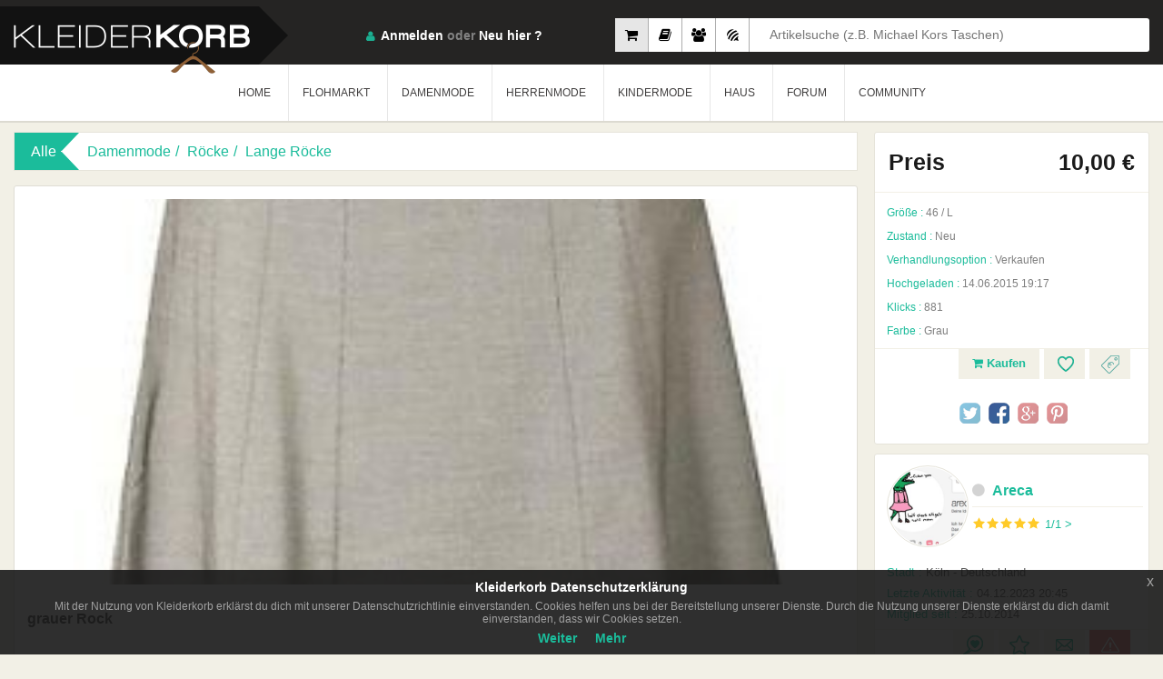

--- FILE ---
content_type: text/html; charset=UTF-8
request_url: https://www.kleiderkorb.de/kleidung/damenmode/rocke/lange-rocke/877447/grauer-rock.html
body_size: 11225
content:
    <!--
														Powered By			  
			##  ##  ####  ## ## ######  ########  ######   #######
            ## ##	## ## ## ## ##      ##    ##  ##   ##  ##
            ####	##  #### ## ##	    ##    ##  ##   ##  #######
            ## ##	##   ### ## ##	    ##	  ##  ##   ##  ##
            ##  ##	##    ## ## ######  ########  ######   #######
            Technology of the Future ©
-->
<!DOCTYPE html>
	<head>
    	<base href="https://www.kleiderkorb.de/" />
   <!-- <meta name="viewport" content="width=device-width, initial-scale=1.0"> -->
   		<meta name="viewport" content="width=device-width, maximum-scale=1.0, initial-scale=1.0">
        <head prefix="og: http://ogp.me/ns# fb: http://ogp.me/ns/fb# website: http://ogp.me/ns/website#">
		<meta http-equiv="Content-Type" content="text/html; charset=utf-8" />
		<meta http-equiv="content-language" content="de-de" />
    	<meta name="author" content="Kleiderkorb GmbH | info@kleiderkorb.de" />
    	<meta name="creator" content="Knicode Software Ltd. Co. | info@knicode.com" />
    	<meta name="apple-itunes-app" content="app-id=965585283">
    	<meta property="og:site_name" content="Kleiderkorb.de" />
    	<meta property="fb:app_id" content="158394437906332" /> 
    	<meta property="og:type" content="website"/>
        <meta name="msvalidate.01" content="DE468472ADF27BCCFF408342474C95C7" />
        <!--<meta name="google-site-verification" content="azzKc5ynvBGTth1CI-_B4kZucSkGznbfFWuI0F0j8ck" />
        <meta name="google-site-verification" content="pLD6xByx-_KZaA3yK-0yE0ivZn9ESq0k2fsNqNSXe6g" />
        <meta name="google-site-verification" content="KfVBXAr2VCLkdeqESKuHd7QKXu0UjaX345CDbfCioVY" />-->
        <meta name="google-signin-client_id" content="481273780886-h0dsk3vjscmmdmkkqa29521b1ou82fjs.apps.googleusercontent.com">
        <meta name="yandex-verification" content="657d1cec65144619" />
        <meta name="appleid-signin-client-id" content="de.kleiderkorb.signin">
        <meta name="appleid-signin-scope" content="name email">
        <meta name="appleid-signin-redirect-uri" content="https://www.kleiderkorb.de/apple-signin">
        <meta name="appleid-signin-state" content="kleiderkorb-apple-signin">
        <meta name="appstore:developer_url" content="https://www.kleiderkorb.de" />
        <meta name="appstore:bundle_id" content="de.kleiderkorb.Kleider-Korb" />
        <meta name="appstore:store_id" content="965585283" />
        <meta name="facebook-domain-verification" content="7m7vh7eh0ukscv5h4bdj6w6ouvhyrg" />
        <meta name="csrf_token" content="8cdb86946a0b7c0775fac6d46fdf7f1931c759191886f4d6d4d0a6c665e33e8f">
        <link href="assets/scss/packed_v91.css" rel="stylesheet" type="text/css"/>
        <link href="assets/scss/cookiev14.css" rel="stylesheet" type="text/css"/>
        <script src="https://kit.fontawesome.com/aecba41fe3.js" crossorigin="anonymous"></script>
        <link href="assets/scss/emojione.sprites.min.css" rel="stylesheet" type="text/css"/>
        <link href="assets/scss/itemcardv39.css" rel="stylesheet" type="text/css"/>
        		        <link rel="shortcut icon" href="assets/img/fav_icon.ico" type="type=image/x-icon" />
        <!--[if lt IE 9]>
            <script src="assets/js/respond.min.js" type="text/javascript"></script>
        <![endif]-->
       <meta property="og:title" content=" - grauer Rock" />
       <meta property="og:description" content="Neu und ungetragen: wadenlanger Rock, der unten leicht glockig ausläuft. Selbst ersteigert, aber leider zu klein.
Die Größe ist mit 48 angegeben, aber da er sehr klein ausfällt, habe ich ihn bei 46 eingstellt. Ich kann die genauen Maße bei Bedarf gern ermitteln." />
       <meta property="og:image" content="http://www.kleiderkorb.de/product_images/thumb/82727ca02804c40e6f0babf62fa06735.jpg"/>
	   <meta property="og:image:secure_url" content="https://www.kleiderkorb.de/product_images/thumb/82727ca02804c40e6f0babf62fa06735.jpg" />
       <meta property="og:image:width" content="220" /> 
	   <meta property="og:image:height" content="293" />
	   <meta property="og:url" content="https://www.kleiderkorb.de/kleidung/damenmode/rocke/lange-rocke/877447/grauer-rock.html"/>
       <meta name="Description" content=" - Neu und ungetragen: wadenlanger Rock, der unten leicht glockig ausläuft. Selbst ersteigert, aber leider zu klein.
Die Größe ist mit 48 angegeben, aber da er sehr klein ausfällt, habe ich ihn bei 46 eingstellt. Ich kann die genauen Maße bei Bedarf gern ermitteln." />
	   <meta name="Keywords" content="kleidung verkaufen, gebrauchte kleidung, , grauer Rock" />
       <meta name="title" content=" - grauer Rock :: Kleiderkorb.de" />
       <title> - grauer Rock :: Kleiderkorb.de</title>
   	   <link rel="image_src" type="image/jpeg" href="https://www.kleiderkorb.de/product_images/thumb/82727ca02804c40e6f0babf62fa06735.jpg" />
       <meta name="image" content="https://www.kleiderkorb.de/product_images/thumb/82727ca02804c40e6f0babf62fa06735.jpg" />
	   <meta name="googlebot" content="all" />
	   <meta name="revisit-after" content="1 Days"/>
	   <meta name="robots" content="index, follow"/>
  <!-- <meta http-equiv="X-UA-Compatible" content="IE=100" />	-->
       <meta http-equiv="X-UA-Compatible" content="IE=edge,chrome=1" />
	   <meta name="audience" content="All" />
       <meta name="google-adsense-account" content="ca-pub-5873459628466454">
              <link rel="alternate" href="https://www.kleiderkorb.de/kleidung/damenmode/rocke/lange-rocke/877447/grauer-rock.html" hreflang="x-default" />
	   <link rel="alternate" href="https://www.kleiderkorb.de/kleidung/damenmode/rocke/lange-rocke/877447/grauer-rock.html" hreflang="de" />
	   <link rel="alternate" href="https://www.kleiderkorb.de/kleidung/damenmode/rocke/lange-rocke/877447/grauer-rock.html" hreflang="de-de" />
                                   <script async src="https://www.googletagmanager.com/gtag/js?id=UA-33077925-1"></script>
       <script>
           window.dataLayer = window.dataLayer || [];
           function gtag(){dataLayer.push(arguments);}
           gtag('js', new Date());gtag('config', 'UA-33077925-1');
       </script>
              <script data-ad-client="ca-pub-5873459628466454" async src="https://pagead2.googlesyndication.com/pagead/js/adsbygoogle.js"></script>
              <script type="application/ld+json">
			{
			  "@context": "http://schema.org",
			  "@type": "Organization",
			  "url": "https://www.kleiderkorb.de",
			  "logo": "https://www.kleiderkorb.de/siteMap/corpLogoKKorb.png"
			}
	   </script>
       <script type="application/ld+json">
			{
				"@context":"https://schema.org",
				"@type":"WebSite",
				"url":"https://www.kleiderkorb.de/",
				"name":"Kleiderkorb",
				"description":"Auf Kleiderkorb einfach und kostenlos Klamotten verkaufen und Kleidung verkaufen, im Online Second Hand Shop wie im lokalen Geschäft, Kleidung  und Klamotten verkaufen! Kleidung online shop.",
				"inLanguage":"de-DE",
				"sameAs":
				[
					"https://www.facebook.com/kleiderkorb",
					"https://twitter.com/Kleiderkorb",
					"https://www.instagram.com/kleiderkorb_de/",
					"https://www.youtube.com/channel/UCUXioRxvSGlCwFIoaXbW-Iw",
					"https://plus.google.com/107683562552633221092"
				],
				"potentialAction": [
					{
						"@type":"SearchAction",
						"target": "https://www.kleiderkorb.de/kleidung?gs={search_term_string}",
						"query-input": "required name=search_term_string"
					}
				]
			}
		</script>
    </head>
	<html lang="de-de">
	<body data-isbot="1"  data-mobile="0" class="eupopup eupopup-bottom">		<script type="application/ld+json">{"@context": "http://schema.org/","@type": "Product","name": "grauer Rock","image": ["https://www.kleiderkorb.de/product_images/pictures/82727ca02804c40e6f0babf62fa06735.jpg"],"description": "Neu und ungetragen: wadenlanger Rock, der unten leicht glockig ausläuft. Selbst ersteigert, aber leider zu klein. Die Größe ist mit 48 angegeben, aber da er sehr klein ausfällt, habe ich ihn bei 46 eingstellt. Ich kann die genauen Maße bei Bedarf gern ermitteln.","color": "Grau","productID": "877447","aggregateRating": {"@type": "AggregateRating","ratingValue": "5","reviewCount": "1"},"offers": {"@type": "Offer","priceCurrency": "EUR","price": "10.00","itemCondition": "Neu",			"seller": {"@type": "Organization","name": "Areca"}}}</script>
        <script type="application/ld+json">{"@context": "http://schema.org","@type": "BreadcrumbList","itemListElement": [{"@type": "ListItem","position": 1,"item": {"@id": "https://www.kleiderkorb.de/","name": "Home"}},{"@type": "ListItem","position": 2,"item": {"@id": "https://www.kleiderkorb.de/kleidung","name": "Alle Kleidung"}},{"@type": "ListItem","position": 3,"item": {"@id": "https://www.kleiderkorb.de/kleidung/Damenmode","name": "Damenmode"}},{"@type": "ListItem","position": 4,"item": {"@id": "https://www.kleiderkorb.de/kleidung/Damenmode/Röcke","name": "Röcke"}},{"@type": "ListItem","position": 5,"item": {"@id": "https://www.kleiderkorb.de/kleidung/Damenmode/Röcke/Lange Röcke","name": "Lange Röcke"}}]}</script>
        <div class="verpackung">
            			<header>
                <div class="container">
                    <a class="logo" href="home"><h1>KleiderKorb</h1></a>
                                        <div data-type="1" class="sucheWrap">
                        <label class="sucheBtn1 aktiv" data-placeholder="Artikelsuche (z.B. Michael Kors Taschen)"><input type="radio" name="searchtype" id="searchtype1" checked/><i class="fa fa-shopping-cart"></i></label>
                        <label class="sucheBtn2" data-placeholder="Flohmarktsuche (z.B. 2012 Filme)"><input type="radio" name="searchtype" id="searchtype4"/><i class="fa fa-book"></i></label>
                        <label class="sucheBtn3" data-placeholder="Mitgliedersuche (z.B. Benutzername Schweiz)"><input type="radio" name="searchtype" id="searchtype2" /><i class="fa fa-users"></i></label>
                        <label class="sucheBtn4" data-placeholder="Forumsuche (drücken Sie Enter)"><input type="radio" name="searchtype" id="searchtype3" /><i class="fa fa-forumbee"></i></label>
                        <div class="suche">
                            <input type="text" id="gdata" name="gdata" placeholder="Artikelsuche (z.B. Michael Kors Taschen)" />
                        </div><!-- /.suche -->
                    </div><!-- /.sucheWrap -->
                                        <div class="headerRecht">
                        <div class="profil">
                            <div class="loginVerpackung">
                                <span class="login"><i class="sprite"></i><a class="loginDropdownSchaltflache" href="javascript:void(0)">Anmelden</a> oder <a href="Neu-anmelden">Neu hier ?</a></span>
                                <div class="loginDropdown">
                                	<form class="menuloginform" action="" method="POST" name="loginUser" id="loginUser" novalidate>
                                    <a id="facebookLogin" class="facebookLogin" href="javascript:void(0);">Anmelden über Facebook</a>
                                                                            <div id="appleid-signin" class="signin-button" data-color="black" data-border="true" data-type="sign-in"></div>
                                                                        <input type="email" name="email" placeholder="e-mail" autocomplete="false" required/>
                                    <input type="password" name="pass" placeholder="passwort" required/>
                                    <label><input class="abCheckbox" type="checkbox" name="remember" checked/>Angemeldet bleiben</label>
                                    <button id="loginSchaltflache" class="loginSchaltflache" type="submit">Anmelden</button>
                                    <span>Passwort <a href="/vergessen">vergessen?</a></span>
                                    </form>
                                </div><!-- /.loginDropdown -->
                            </div><!-- /.loginVerpackung -->
                        </div><!-- /.profil -->
                        <div class="dropdownSchaltflache">
                            <a href="#">
                                <span class="linie1"></span>
                                <span class="linie2"></span>
                                <span class="linie3"></span>
                                <span class="linie4"></span>
                            </a>
                        </div>
                    </div>
					                </div><!-- /.container -->
                <nav class="menu">
                    <div class="container">
                        <ul>
                            <li><a href="home">HOME</a></li>
                                                        <li class="dropdownMenu"><a href="javascript:void(0);">FLOHMARKT</a>
                            	<div class="dropdown">
                                    <div class="hintergrund">
                                        <img src="assets/img/menu5.png" >
                                    </div><!-- /.hintergrund -->
                                                                        <ul>
                                    	                                    	<li><a class="noticon" href="/flohmarkt/">Alle anzeigen</a></li>
                                                                            	                                        <li><a class="caticonf1" href="/flohmarkt/Bücher & Hörbücher/">Bücher & Hörbücher</a></li>
                                                                                <li><a class="caticonf2" href="/flohmarkt/Filme & Serien/">Filme & Serien</a></li>
                                                                                <li><a class="caticonf3" href="/flohmarkt/Musik & Soundtracks/">Musik & Soundtracks</a></li>
                                                                                <li><a class="caticonf4" href="/flohmarkt/PC - & Videospiele/">PC - & Videospiele</a></li>
                                                                            </ul>
                                                                    </div>
                            </li>
                                                        <li class="dropdownMenu"><a href="javascript:void(0);">DAMENMODE</a>
                                <div class="dropdown">
                                    <div class="hintergrund">
                                        <img src="assets/img/menu.jpg" >
                                    </div><!-- /.hintergrund -->
                                                                        <ul>
                                    	                                        <li><a class="noticon" href="/kleidung/Damenmode/">Alle anzeigen</a></li>
                                                                                                                        <li><a class="caticon53" href="/kleidung/Damenmode/Accessoires/">Accessoires</a></li>
                                                                                <li><a class="caticon36" href="/kleidung/Damenmode/Bademode/">Bademode</a></li>
                                                                                <li><a class="caticon112" href="/kleidung/Damenmode/Besondere Kleidung/">Besondere Kleidung</a></li>
                                                                                <li><a class="caticon10" href="/kleidung/Damenmode/Blazer/">Blazer</a></li>
                                                                                <li><a class="caticon52" href="/kleidung/Damenmode/Festliche Kleidung/">Festliche Kleidung</a></li>
                                                                                <li><a class="caticon113" href="/kleidung/Damenmode/Hochzeitskleider/">Hochzeitskleider</a></li>
                                                                                <li><a class="caticon66" href="/kleidung/Damenmode/Hosen/">Hosen</a></li>
                                                                            </ul>
                                                                        <ul>
                                    	                                                                                <li><a class="caticon15" href="/kleidung/Damenmode/Kleider/">Kleider</a></li>
                                                                                <li><a class="caticon35" href="/kleidung/Damenmode/Korsetts/">Korsetts</a></li>
                                                                                <li><a class="caticon132" href="/kleidung/Damenmode/Kosmetik/">Kosmetik</a></li>
                                                                                <li><a class="caticon65" href="/kleidung/Damenmode/Kostüme/">Kostüme</a></li>
                                                                                <li><a class="caticon99" href="/kleidung/Damenmode/Kurze Hosen/">Kurze Hosen</a></li>
                                                                                <li><a class="caticon2" href="/kleidung/Damenmode/Mäntel & Jacken/">Mäntel & Jacken</a></li>
                                                                                <li><a class="caticon23" href="/kleidung/Damenmode/Oberteile und T-Shirts/">Oberteile und T-Shirts</a></li>
                                                                            </ul>
                                                                        <ul>
                                    	                                                                                <li><a class="caticon88" href="/kleidung/Damenmode/Pullis & Sweatshirts/">Pullis & Sweatshirts</a></li>
                                                                                <li><a class="caticon79" href="/kleidung/Damenmode/Röcke/">Röcke</a></li>
                                                                                <li><a class="caticon114" href="/kleidung/Damenmode/Schuhe/">Schuhe</a></li>
                                                                                <li><a class="caticon64" href="/kleidung/Damenmode/Sonstiges/">Sonstiges</a></li>
                                                                                <li><a class="caticon40" href="/kleidung/Damenmode/Sportkleidung/">Sportkleidung</a></li>
                                                                                <li><a class="caticon51" href="/kleidung/Damenmode/Umstandsmode/">Umstandsmode</a></li>
                                                                                <li><a class="caticon105" href="/kleidung/Damenmode/Unterwäsche/">Unterwäsche</a></li>
                                                                            </ul>
                                                                    </div>
                            </li>
                                                        <li class="dropdownMenu"><a href="javascript:void(0);">HERRENMODE</a>
                                <div class="dropdown">
                                    <div class="hintergrund">
                                        <img src="assets/img/menu2.jpg" >
                                    </div><!-- /.hintergrund -->
                                                                        <ul>
                                                                                <li><a class="noticon" href="/kleidung/Herrenmode/">Alle anzeigen</a></li>
                                                                                                                        <li><a class="caticon182" href="/kleidung/Herrenmode/Accessoires/">Accessoires</a></li>
                                                                                <li><a class="caticon194" href="/kleidung/Herrenmode/Anzüge/">Anzüge</a></li>
                                                                                <li><a class="caticon201" href="/kleidung/Herrenmode/Badehosen/">Badehosen</a></li>
                                                                                <li><a class="caticon150" href="/kleidung/Herrenmode/Hosen/">Hosen</a></li>
                                                                                <li><a class="caticon212" href="/kleidung/Herrenmode/Kosmetik/">Kosmetik</a></li>
                                                                                <li><a class="caticon165" href="/kleidung/Herrenmode/Kurze Hosen/">Kurze Hosen</a></li>
                                                                                <li><a class="caticon141" href="/kleidung/Herrenmode/Mäntel & Jacken/">Mäntel & Jacken</a></li>
                                                                            </ul>
                                                                        <ul>
                                                                                                                        <li><a class="caticon195" href="/kleidung/Herrenmode/Oberteile/">Oberteile</a></li>
                                                                                <li><a class="caticon158" href="/kleidung/Herrenmode/Pullis & Sweatshirts/">Pullis & Sweatshirts</a></li>
                                                                                <li><a class="caticon171" href="/kleidung/Herrenmode/Schuhe/">Schuhe</a></li>
                                                                                <li><a class="caticon193" href="/kleidung/Herrenmode/Sonstiges/">Sonstiges</a></li>
                                                                                <li><a class="caticon211" href="/kleidung/Herrenmode/Spezielle Kleidung/">Spezielle Kleidung</a></li>
                                                                                <li><a class="caticon202" href="/kleidung/Herrenmode/Sportkleidung/">Sportkleidung</a></li>
                                                                                <li><a class="caticon170" href="/kleidung/Herrenmode/Unterwäsche/">Unterwäsche</a></li>
                                                                            </ul>
                                                                        <ul>
                                                                                                                        <li><a class="caticon200" href="/kleidung/Herrenmode/Westen/">Westen</a></li>
                                                                            </ul>
                                                                    </div>
                            </li>
                                                        <li class="dropdownMenu"><a href="javascript:void(0);">KINDERMODE</a>
                                <div class="dropdown">
                                    <div class="hintergrund">
                                        <img src="assets/img/menu3.jpg" >
                                    </div><!-- /.hintergrund -->
                                                                        <ul>
                                                                                <li><a class="noticon" href="/kleidung/Kindermode/">Alle anzeigen</a></li>
                                                                                                                        <li><a class="caticon221" href="/kleidung/Kindermode/Babykleidung/">Babykleidung</a></li>
                                                                                <li><a class="caticon255" href="/kleidung/Kindermode/Jungenkleidung/">Jungenkleidung</a></li>
                                                                                <li><a class="caticon240" href="/kleidung/Kindermode/Mädchenkleidung/">Mädchenkleidung</a></li>
                                                                            </ul>
                                                                    </div>
                            </li>
                                                        <li class="dropdownMenu"><a href="javascript:void(0);">HAUS</a>
                                <div class="dropdown">
                                    <div class="hintergrund">
                                        <img height="274" src="assets/img/house.png" >
                                    </div><!-- /.hintergrund -->
                                                                            <ul>
                                                                                            <li><a class="noticon" href="/kleidung/Haus/">Alle anzeigen</a></li>
                                                                                                                                        <li><a class="caticon451" href="/kleidung/Haus/Haushaltswaren/">Haushaltswaren</a></li>
                                                                                            <li><a class="caticon449" href="/kleidung/Haus/Heimtextilien/">Heimtextilien</a></li>
                                                                                            <li><a class="caticon450" href="/kleidung/Haus/Wohnaccessoires/">Wohnaccessoires</a></li>
                                                                                    </ul>
                                                                    </div>
                            </li>
                                                        <li class="dropdownMenu"><a id="communityTriggerTarget" href="javascript:void(0);">FORUM</a>
                                <div class="dropdown">
                                    <div class="hintergrund">
                                        <img src="assets/img/forum.jpg" >
                                    </div><!-- /.hintergrund -->
                                    <ul class="forumheadermainwidget">
                                        <li class="green">
                                            <a href="forum">Forum</a>
                                        </li>
                                    </ul>
                                    <ul class="forumheaderwidget">
                                        <li class="green"><a href="forum/neueste">Neues im Forum</a></li>
                                                                                    <li><a title="Spiel: Mädchen Vornamen ABC- Fortsetzung von MW" href="forum/topic/16683/spiel-mdchen-vornamen-abc-fortsetzung-von-mw.html"><span>Spiel: Mädchen Vornamen ABC- Fortsetzung von MW</span><strong>411</strong></a></li>
                                                                                    <li><a title="Ich schenke dir ein Buch - REGELN lesen!" href="forum/topic/3538/ich-schenke-dir-ein-buch-regeln-lesen.html"><span>Ich schenke dir ein Buch - REGELN lesen!</span><strong>2822</strong></a></li>
                                                                                    <li><a title="SUB-Abbau-Challenge 2026" href="forum/topic/18334/sub-abbau-challenge-2026.html"><span>SUB-Abbau-Challenge 2026</span><strong>58</strong></a></li>
                                                                                    <li><a title="DIY UND SELBSTGEMACHTES WANDERPAKET II" href="forum/topic/18178/diy-und-selbstgemachtes-wanderpaket-ii.html"><span>DIY UND SELBSTGEMACHTES WANDERPAKET II</span><strong>1271</strong></a></li>
                                                                                    <li><a title="Suche Wichtelkette " href="forum/topic/18325/suche-wichtelkette.html"><span>Suche Wichtelkette </span><strong>499</strong></a></li>
                                                                                    <li><a title="Lass dich überraschen! Bücherwünsche" href="forum/topic/14418/lass-dich-berraschen-bcherwnsche.html"><span>Lass dich überraschen! Bücherwünsche</span><strong>1290</strong></a></li>
                                                                                    <li><a title="Spiel: Jungs Vornamen ABC- Fortsetzung von  von MW" href="forum/topic/16684/spiel-jungs-vornamen-abc-fortsetzung-von-von-mw.html"><span>Spiel: Jungs Vornamen ABC- Fortsetzung von  von MW</span><strong>392</strong></a></li>
                                                                                    <li><a title="Wichtelkette ohne Geld " href="forum/topic/11690/wichtelkette-ohne-geld.html"><span>Wichtelkette ohne Geld </span><strong>1552</strong></a></li>
                                                                                    <li><a title="Spiel: 5 Buchstaben - 1 Satz" href="forum/topic/16581/spiel-5-buchstaben-1-satz.html"><span>Spiel: 5 Buchstaben - 1 Satz</span><strong>2371</strong></a></li>
                                                                                    <li><a title="Ich wünsche mir ein Buch" href="forum/topic/3537/ich-wnsche-mir-ein-buch.html"><span>Ich wünsche mir ein Buch</span><strong>2732</strong></a></li>
                                                                                    <li><a title="Wichteln,wir machen uns eine Freude-Fortsetzung" href="forum/topic/8626/wichtelnwir-machen-uns-eine-freude-fortsetzung.html"><span>Wichteln,wir machen uns eine Freude-Fortsetzung</span><strong>901</strong></a></li>
                                                                                    <li><a title="Wichtelkette AUCH für Neuzugänge " href="forum/topic/9376/wichtelkette-auch-fur-neuzugange.html"><span>Wichtelkette AUCH für Neuzugänge </span><strong>1618</strong></a></li>
                                                                                                                    </ul>
                                                                        <ul class="forumheaderwidget">
                                        <li class="green"><a href="javascript:void(0)"><span>Tauschen, verkaufen oder verschenken ?</span></a></li>
                                                                                    <li><a title="Wer verschenkt noch gut erhaltene Kinderwinterjacken?" href="forum/topic/18667/wer-verschenkt-noch-gut-erhaltene-kinderwinterjacken.html"><span>Wer verschenkt noch gut erhaltene Kinderwinterjacken?</span><strong>5</strong></a></li>
                                                                                    <li><a title="was ich nicht brauch' das schenk' ich auch:) REGELN LESEN!" href="forum/topic/4932/was-ich-nicht-brauch-das-schenk-ich-auch-regeln-lesen.html"><span>was ich nicht brauch' das schenk' ich auch:) REGELN LESEN!</span><strong>5625</strong></a></li>
                                                                                    <li><a title="🌼 topolino - Knöpfe, NEU, diverse Farben und Größen" href="forum/topic/17669/topolino-knpfe-neu-diverse-farben-und-gren.html"><span>🌼 topolino - Knöpfe, NEU, diverse Farben und Größen</span><strong>4</strong></a></li>
                                                                                    <li><a title="Schöner Schmuck zu Minipreisen" href="forum/topic/16622/schner-schmuck-zu-minipreisen.html"><span>Schöner Schmuck zu Minipreisen</span><strong>46</strong></a></li>
                                                                                    <li><a title="Kleider Pakete zu Schnäppchenpreisen / Markenmode " href="forum/topic/18490/kleider-pakete-zu-schnppchenpreisen-markenmode.html"><span>Kleider Pakete zu Schnäppchenpreisen / Markenmode </span><strong>27</strong></a></li>
                                                                                    <li><a title="😊 topolino - Douglas/Originaltragetaschen - Vintage " href="forum/topic/17478/topolino-douglasoriginaltragetaschen-vintage.html"><span>😊 topolino - Douglas/Originaltragetaschen - Vintage </span><strong>2</strong></a></li>
                                                                                    <li><a title="Pflanzen Thread verschenken , tauschen und suchen " href="forum/topic/11923/pflanzen-thread-verschenken-tauschen-und-suchen.html"><span>Pflanzen Thread verschenken , tauschen und suchen </span><strong>162</strong></a></li>
                                                                                    <li><a title="Zu Verschenken - Sammelthread " href="forum/topic/18383/zu-verschenken-sammelthread.html"><span>Zu Verschenken - Sammelthread </span><strong>58</strong></a></li>
                                                                                    <li><a title="!!! So wird jeder Seine Sachen los !!!" href="forum/topic/14534/so-wird-jeder-seine-sachen-los.html"><span>!!! So wird jeder Seine Sachen los !!!</span><strong>89</strong></a></li>
                                                                                    <li><a title="Modeschmuck tauschen" href="forum/topic/16982/modeschmuck-tauschen.html"><span>Modeschmuck tauschen</span><strong>11</strong></a></li>
                                                                                    <li><a title="Zeitschriften tauschen" href="forum/topic/17246/zeitschriften-tauschen.html"><span>Zeitschriften tauschen</span><strong>18</strong></a></li>
                                                                                    <li><a title="DIY- UND Bastel- UND Material-Tausch-Rausch" href="forum/topic/8312/diybastelmaterial-tausch-rausch.html"><span>DIY- UND Bastel- UND Material-Tausch-Rausch</span><strong>114</strong></a></li>
                                                                                    <li><a title="Der DIY-Tauschmarkt" href="forum/topic/17912/der-diy-tauschmarkt.html"><span>Der DIY-Tauschmarkt</span><strong>99</strong></a></li>
                                                                            </ul>
                                </div>
                            </li>
                            <li class="dropdownMenu"><a id="communityTriggerTarget" href="javascript:void(0);">COMMUNITY</a>
                            	<div class="dropdown">
                                    <div class="hintergrund">
                                        <img src="assets/img/menu4.png" >
                                    </div><!-- /.hintergrund -->
                                    <ul>
                                        <li><a href="community/am-meisten-verkauft">Am Meisten Verkauft</a></li>
                                        <li><a href="community/neueste-mitglieder">Neueste Mitglieder</a></li>
                                        <li><a href="community/neueste-feedbacks">Neueste Feedbacks</a></li>
                                        <li><a href="community/crew">Crew</a></li>
                                    </ul>
                                </div>
                            </li>
                        </ul>
                    </div><!-- /.container -->
                </nav>
            </header>            <aside>
                <div class="container">
                    						<div style="margin-top: 10px;margin-bottom: 10px;"></div>
					                    <div class="seiteLinks">
                        <div class="navigation navigation5">
                             <span>Alle</span>
                             	                                    <a href="kleidung/Damenmode">Damenmode</a>
                                                                    <a href="kleidung/Damenmode/Röcke">Röcke</a>
                                                                    <a href="kleidung/Damenmode/Röcke/Lange Röcke">Lange Röcke</a>
                                                        </div><!-- /.navigation -->
                                                <div class="produktDetails">
                            <div class="detail">
                                <div class="imgKonservativ">
                                    <div id="img">
                                    													<img data-isadmin="0" data-productid="877447" data-mainpic="1" data-markettype="1" data-id="2289744" data-owner="0" src="product_images/pictures/82727ca02804c40e6f0babf62fa06735.jpg" alt="grauer Rock" data-pagespeed-no-transform>
																						                                    </div><!-- /#img -->
                                </div><!-- /.imgKonservativ -->
                                <div class="titel">
                                    <h1>grauer Rock</h1>
                                                                    </div>
                                <p>
                                    Neu und ungetragen: wadenlanger Rock, der unten leicht glockig ausläuft. Selbst ersteigert, aber leider zu klein.<br>Die Größe ist mit 48 angegeben, aber da er sehr klein ausfällt, habe ich ihn bei 46 eingstellt. Ich kann die genauen Maße bei Bedarf gern ermitteln.                                </p>
                            </div><!-- /.detail -->
                            <div data-colorscheme="dark" data-layout="button_count" data-show-faces="false" data-share="true" class="fb-like">
                            </div><!-- /.facebooklikeandshare -->
                        </div><!-- /.produktDetails -->
                    </div><!-- /.seiteLinks -->
                    <article class="seiteRecht">
                        <div class="produktpreis">
                        	                                                        <span class="preis">
                            	                                <span>Preis</span>
                                                                <span class="preislabel">
                                	                                    	10,00 €
									                                </span>
                                                            </span>
                            							                            <label><strong>Größe :</strong> <span>46 / L</span></label>
                                                        <label><strong>Zustand :</strong> <span>Neu</span></label>
                                                                                    <label><strong>Verhandlungsoption :</strong> <span>Verkaufen</span></label>
                                                        <label><strong>Hochgeladen :</strong> <span>14.06.2015 19:17</span></label>
                            <label><strong>Klicks :</strong> <span>881</span></label>
                                                        <label><strong>Farbe :</strong> <span>Grau </span></label>
                                                                                                                <div class="abkurzungen">
                                                                <a class="icon2" data-markettype="1" href="member/login" title="Preisvorschlag"><i class="sprite"></i></a>
                                <a data-showprompt="1" class="icon1" href="member/login" title="Zu Favoriten hinzufügen"><i class="sprite"></i></a>
                                <a id="btnVerkaufen" title="Jetzt Kaufen" href="member/login"><i class="fa fa-shopping-cart"></i> Kaufen</a>
                            </div><!-- /.shortcuts -->
                                                        <div class="sozial">
                                <a class="twitter" href="https://twitter.com/intent/tweet?hashtags=kleiderkorb&text=grauer+Rock&tw_p=tweetbutton&url=https%3A%2F%2Fwww.kleiderkorb.de%2Fkleidung%2Fdamenmode%2Frocke%2Flange-rocke%2F877447%2Fgrauer-rock.html&via=Kleiderkorb" onclick="javascript:window.open(this.href,'', 'menubar=no,toolbar=no,resizable=yes,scrollbars=yes,height=600,width=600');return false;" target="_blank" title="Auf Twitter teilen."></a>
                                <a class="facebook" href="https://www.facebook.com/sharer.php?u=https%3A%2F%2Fwww.kleiderkorb.de%2Fkleidung%2Fdamenmode%2Frocke%2Flange-rocke%2F877447%2Fgrauer-rock.html" onclick="javascript:window.open(this.href,'', 'menubar=no,toolbar=no,resizable=yes,scrollbars=yes,height=600,width=600');return false;" target="_blank" title="Auf Facebook teilen."></a>
                                <a class="googlePlus" href="https://plus.google.com/share?url=https%3A%2F%2Fwww.kleiderkorb.de%2Fkleidung%2Fdamenmode%2Frocke%2Flange-rocke%2F877447%2Fgrauer-rock.html" onclick="javascript:window.open(this.href,'', 'menubar=no,toolbar=no,resizable=yes,scrollbars=yes,height=600,width=600');return false;" target="_blank" title="Auf Google+ teilen."></a>
                                <a class="pinterest" href="https://pinterest.com/pin/create/button/?url=https%3A%2F%2Fwww.kleiderkorb.de%2Fkleidung%2Fdamenmode%2Frocke%2Flange-rocke%2F877447%2Fgrauer-rock.html&media=https%3A%2F%2Fwww.kleiderkorb.de%2Fproduct_images%2Fthumb%2F82727ca02804c40e6f0babf62fa06735.jpg&description=grauer Rock" onclick="javascript:window.open(this.href,'', 'menubar=no,toolbar=no,resizable=yes,scrollbars=yes,height=600,width=600');return false;" target="_blank" title="Auf Pinterest teilen."></a>
                            </div><!-- /.sozial -->
                        </div><!-- /.produktpreis -->
                                                                        <div class="benutzerkarte">
                        	<div class="profilInfo">
                            <a class="img" href="liste/39227/6/Areca/kleidung/"><img class="memberimage" data-picture-mid="39227" src="member_images/k2719feae8ab7a19bdcf31cc7663c8251.jpg" alt="Areca">
                            </a>
                            <div class="membername">
                            	<a data-username="Areca" class="name" href="liste/39227/6/Areca/kleidung/"><i class="fa fa-circle stateindicator39227 notassessed"></i>Areca</a>
                            </div>
                            <div class="detail">
                                	<img src="assets/img/Star-Filled-15.png" width="15" height="15" alt=""/>
                                    <img src="assets/img/Star-Filled-15.png" width="15" height="15" alt=""/>
                                    <img src="assets/img/Star-Filled-15.png" width="15" height="15" alt=""/>
                                    <img src="assets/img/Star-Filled-15.png" width="15" height="15" alt=""/>
                                    <img src="assets/img/Star-Filled-15.png" width="15" height="15" alt=""/>
                                    <span><a href="bewertungen/39227/Areca/1/1/20">1/1 ></a></span>
                            </div><!-- /.detail -->
                            <label><strong>Stadt :</strong> Köln - Deutschland</label>
                            <label><strong>Letzte Aktivität :</strong> 04.12.2023 20:45</label>
                            <label><strong>Mitglied seit :</strong> 25.10.2014</label>
                            </div>
                            <div class="profilTasten">
                            	                                <a class="aktiv icon4" href="member/login" title="Verstoß melden"><i class="sprite"></i></a>
                                <a href="member/login" class="icon2" title="Nachricht senden"><i class="sprite"></i></a>
                                                                                                	<a rel="39227" id="empfehlen" title="Diesen Korbler empfehlen" data-empfehlen="0" class="icon1" href="javascript:void(0);"><i class="sprite"></i></a>
                                                                                                  
                                   <a rel="39227#Areca" data-follow="0" id="follow" class="followicon" href="javascript:void(0);" title="Folgen"><i class="sprite"></i></a>
                                                                 
                                                            </div><!-- /.profilTasten -->
                        </div><!-- /.benutzerkarte -->
                                                						                        <div style="display:block" class="r2">
                        	                                <script async src="https://pagead2.googlesyndication.com/pagead/js/adsbygoogle.js"></script>
                                <!-- ResponsivSkyscraper -->
                                <ins class="adsbygoogle"
                                     style="display:block"
                                     data-ad-client="ca-pub-5873459628466454"
                                     data-ad-slot="6262549262"
                                     data-ad-format="auto"
                                     data-full-width-responsive="true"></ins>
                                <script>
                                    (adsbygoogle = window.adsbygoogle || []).push({});
                                </script>
                                                    </div><!-- /.r2 -->
                                            </article><!-- /.seiteRecht -->
                    	                    <div class="ahnlicheTab detay">
                    	<div class="artikelVerpackung">
                        	<div class="tabLink">
                            	<a id="kleidungsartikel" href="javascript:void(0);">Artikel des Mitglieds</a>
                            	<a id="anlicheartikel" href="javascript:void(0);">Ähnliche Artikel</a>
                            </div><!-- /.tabLink -->
                                                        <a id="urunlerelbisesayisi" class="alle" href="liste/39227/6/Areca/kleidung/">Alle Kleidungsartikel (3)</a>
                                                    </div><!-- /.artikelVerpackung -->
                        <div class="tabContent">
                        	                    <div class="produkte">
                            <ul>
<li class="itemcard" data-productid="1219383">
    <div class="itemupper">
        <div class="itemimage">
            <div style="position: absolute; right: 10px; top: 10px;">
            <div class="itemmemberimage">
                <a href="https://www.kleiderkorb.de/liste/39227/6/Areca/kleidung/">
                    <img class="unveil" data-picture-mid="39227" data-src="member_images/thumb/k2719feae8ab7a19bdcf31cc7663c8251.jpg"><noscript><img data-picture-mid="39227" src="member_images/thumb/k2719feae8ab7a19bdcf31cc7663c8251.jpg"></noscript>
                </a>
            </div>

                        <div class="itemfavoritebutton">
                <a title="Zu Favoriten hinzufügen" class="" href="member/login">
                    <i class="fa"></i>
                </a>
            </div>
            
                                    </div>
            <a title="kariertes Hemd mit kurzen Ärmeln" class="itemimagelink" href="https://www.kleiderkorb.de/kleidung/kindermode/jungenkleidung/tops-t-shirts/hemden/1219383/kariertes-hemd-mit-kurzen-rmeln.html">
                <img data-markettype="1" data-mainimage-productid="1219383" data-id="3362434" class="unveil imageitem" style="display: block; object-fit: cover; width: 100%; height: 100%;" data-src="product_images/thumb/f948b25d2bcfbb0223bef8bc1da2ab031.jpg">
                <noscript><img src="product_images/thumb/f948b25d2bcfbb0223bef8bc1da2ab031.jpg"></noscript>
                <noscript><p class="hide">Hübsches Hemd für warme Tage. Da ich nur sehr ungern bügele (kann man wohl erkennen), wurde es nur selten getragen. keine Flecken, Löcher oder sonstige Macken.</p></noscript>
                </a>
            
                        <div class="itemsaleoptions" title="Verhandlungsoption : Verkaufen">
                <i title="Verhandlungsoption : Verkaufen" class="fa fa-euro"></i>            </div>
            
            </div>
        </div>

        <div class="itemdescriptioncover">
        <div class="itemdescription">

                        <div class="brand">
                <a title="MANGUUN" href="https://www.kleiderkorb.de/kleidung/?aktivtab=marke&marke[]=Manguun" style="font-weight: 400; height: 24px; max-width: 75%;white-space: nowrap;text-overflow:ellipsis;overflow: hidden;font-size: 12px;line-height: 24px;color: #fff;padding: 0 6px;border-radius: 2px;background: #37c7a9;background: url(/assets/img/label.png);background-size: 100% 24px;background-repeat: no-repeat;padding: 0 15px;">MANGUUN</a>
                </div>
                        <div class="size">
                <span style="font-weight: 400; font-size: 12px; color: #999999;">140</span>
            </div>
            <div class="title">
                <a title="kariertes Hemd mit kurzen Ärmeln" href="https://www.kleiderkorb.de/kleidung/kindermode/jungenkleidung/tops-t-shirts/hemden/1219383/kariertes-hemd-mit-kurzen-rmeln.html">kariertes Hemd mit kurzen Ärmeln</a>
            </div>
            <div class="price">
                                <span class="current">5,00 €</span>
                                </div>

            
            <div class="magazine">
                <ul>
                                        <li>
                        <a data-imageitem="product_images/thumb/f948b25d2bcfbb0223bef8bc1da2ab031.jpg" class="thumbitem selected" href="javascript:void(0);"><img class="unveil" data-src="product_images/thumb/f948b25d2bcfbb0223bef8bc1da2ab031.jpg"><noscript><img style="display: block; object-fit: cover; width: 100%; height: 100%;" src="product_images/thumb/f948b25d2bcfbb0223bef8bc1da2ab031.jpg"></noscript></a>
                        </li>
                                        <li>
                        <a data-imageitem="product_images/thumb/faa7f3bbab1326b88ddf975f9abed401c.jpg" class="thumbitem" href="javascript:void(0);"><img class="unveil" data-src="product_images/thumb/faa7f3bbab1326b88ddf975f9abed401c.jpg"><noscript><img style="display: block; object-fit: cover; width: 100%; height: 100%;" src="product_images/thumb/faa7f3bbab1326b88ddf975f9abed401c.jpg"></noscript></a>
                        </li>
                                        </ul>
            </div>
            <div class="button">
                <a id="btnVerkaufen" class="meineButton grun" href="member/login"><i class="fa fa-shopping-cart"></i> Kaufen</a>
            </div>
        </div>
        </div>
    </li><li class="itemcard" data-productid="1218998">
    <div class="itemupper">
        <div class="itemimage">
            <div style="position: absolute; right: 10px; top: 10px;">
            <div class="itemmemberimage">
                <a href="https://www.kleiderkorb.de/liste/39227/6/Areca/kleidung/">
                    <img class="unveil" data-picture-mid="39227" data-src="member_images/thumb/k2719feae8ab7a19bdcf31cc7663c8251.jpg"><noscript><img data-picture-mid="39227" src="member_images/thumb/k2719feae8ab7a19bdcf31cc7663c8251.jpg"></noscript>
                </a>
            </div>

                        <div class="itemfavoritebutton">
                <a title="Zu Favoriten hinzufügen" class="" href="member/login">
                    <i class="fa"></i>
                </a>
            </div>
            
                                    </div>
            <a title="Coole Softshell - Jacke von Campagnolo " class="itemimagelink" href="https://www.kleiderkorb.de/kleidung/kindermode/jungenkleidung/outdoorbekleidung/regenjacken/1218998/coole-softshell-jacke-von-campagnolo.html">
                <img data-markettype="1" data-mainimage-productid="1218998" data-id="3361244" class="unveil imageitem" style="display: block; object-fit: cover; width: 100%; height: 100%;" data-src="product_images/thumb/f326bb6ee06310660447a155d7a19462f.jpg">
                <noscript><img src="product_images/thumb/f326bb6ee06310660447a155d7a19462f.jpg"></noscript>
                <noscript><p class="hide">Winddichte Softshelljacke in tiefem Rot (also nicht so knallig wie auf den Fotos). Wurde von einem Jungen getragen, ist also "männertauglich". Auf der Brust steht "Alta Badia" - das ist eine bekannte Skiregion in Italien. Eignet sich auch als Second Layer beim Skifahren. Keine Flecken, Löcher oder...</p></noscript>
                </a>
            
                        <div class="itemsaleoptions" title="Verhandlungsoption : Verkaufen">
                <i title="Verhandlungsoption : Verkaufen" class="fa fa-euro"></i>            </div>
            
            </div>
        </div>

        <div class="itemdescriptioncover">
        <div class="itemdescription">

                        <div class="brand">
                <a title="FLLI CAMPAGNOLO" href="https://www.kleiderkorb.de/kleidung/?aktivtab=marke&marke[]=Flli+Campagnolo" style="font-weight: 400; height: 24px; max-width: 75%;white-space: nowrap;text-overflow:ellipsis;overflow: hidden;font-size: 12px;line-height: 24px;color: #fff;padding: 0 6px;border-radius: 2px;background: #37c7a9;background: url(/assets/img/label.png);background-size: 100% 24px;background-repeat: no-repeat;padding: 0 15px;">FLLI CAMPAGNOLO</a>
                </div>
                        <div class="size">
                <span style="font-weight: 400; font-size: 12px; color: #999999;">128</span>
            </div>
            <div class="title">
                <a title="Coole Softshell - Jacke von Campagnolo " href="https://www.kleiderkorb.de/kleidung/kindermode/jungenkleidung/outdoorbekleidung/regenjacken/1218998/coole-softshell-jacke-von-campagnolo.html">Coole Softshell - Jacke von Campagnolo </a>
            </div>
            <div class="price">
                                <span class="current">15,00 €</span>
                                </div>

            
            <div class="magazine">
                <ul>
                                        <li>
                        <a data-imageitem="product_images/thumb/f326bb6ee06310660447a155d7a19462f.jpg" class="thumbitem selected" href="javascript:void(0);"><img class="unveil" data-src="product_images/thumb/f326bb6ee06310660447a155d7a19462f.jpg"><noscript><img style="display: block; object-fit: cover; width: 100%; height: 100%;" src="product_images/thumb/f326bb6ee06310660447a155d7a19462f.jpg"></noscript></a>
                        </li>
                                        <li>
                        <a data-imageitem="product_images/thumb/f9d4b8e7254211b717dc0d3edbc88ff08.jpg" class="thumbitem" href="javascript:void(0);"><img class="unveil" data-src="product_images/thumb/f9d4b8e7254211b717dc0d3edbc88ff08.jpg"><noscript><img style="display: block; object-fit: cover; width: 100%; height: 100%;" src="product_images/thumb/f9d4b8e7254211b717dc0d3edbc88ff08.jpg"></noscript></a>
                        </li>
                                        <li>
                        <a data-imageitem="product_images/thumb/f1bddb089515372c9cc209c5a8960953d.jpg" class="thumbitem" href="javascript:void(0);"><img class="unveil" data-src="product_images/thumb/f1bddb089515372c9cc209c5a8960953d.jpg"><noscript><img style="display: block; object-fit: cover; width: 100%; height: 100%;" src="product_images/thumb/f1bddb089515372c9cc209c5a8960953d.jpg"></noscript></a>
                        </li>
                                        </ul>
            </div>
            <div class="button">
                <a id="btnVerkaufen" class="meineButton grun" href="member/login"><i class="fa fa-shopping-cart"></i> Kaufen</a>
            </div>
        </div>
        </div>
    </li>							</ul>
                        </div><!-- /.produkte -->
	                        </div><!-- /.tabContent -->
                        <div class="tabContent">
                                                <div class="produkte">
                            <ul>
<li style="width:100%;padding:9px 7px;">Keine weiteren Artikel gefunden.</li>							</ul>
                        </div><!-- /.produkte -->
	                        </div><!-- /.tabContent -->
                    </div><!-- /.ahnlicheTab -->
                </div><!-- /.container -->
            </aside>
            			<footer>
                <div class="footerObereZone">
                    <div class="container">
                        <div class="teilnehmer">
                            <div class="inputVerpackung">
                                <i class="sprite"></i>
                                <input id="contactemail" name="contactemail" type="text" placeholder="Email Adress" />
                            </div>
                            <input id="contact" name="contact" type="submit" value="GO!" />
                        </div><!-- /.teilnehmer -->
                    </div><!-- /.container -->
                </div><!-- /.footerObereZone -->
                <div class="footerNiedriger">
                    <div class="container">
                        <div class="block block1">
                            <span>2017 © Kleiderkorb.de Alle Rechte Vorbehalten.</span>
                            <a class="footerLogo" href="home">Kleiderkorb</a>
                        </div><!-- /.block -->
                        <div class="block">
                            <h5>Community</h5>
                            <ul>
                                <li><a href="community/am-meisten-verkauft">Am Meisten Verkauft</a></li>
                                <li><a href="community/neueste-mitglieder">Neueste Mitglieder</a></li>
                                <li><a href="community/neueste-feedbacks">Neueste Feedbacks</a></li>
                                <li><a href="community/crew">Crew</a></li>
                            </ul>
                        </div><!-- /.block -->
                        <div class="block">
                            <h5>Unternehmen</h5>
                            <ul>
                                <li><a href="impressum">Impressum</a></li>
                                <li><a href="unsere-philosophie">Unsere Philosophie</a></li>
                                <li><a href="kontakt">Werbung auf Kleiderkorb</a></li>
                            </ul>
                        </div><!-- /.block -->
                        <div class="block">
                            <h5>Bestimmungen</h5>
                            <ul>
                                <li><a href="agb">AGB</a></li>
                                <li><a href="privacy-policy">Datenschutzerklärung</a></li>
                                <li><a href="urheberrecht">Urheberrecht</a></li>
                            </ul>
                        </div><!-- /.block -->
                        <div class="block">
                            <h5>Entdecken</h5>
                            <ul>
                                <li><a href="faq">FAQ</a></li>
                                <li><a href="manual">So Funktioniert´s</a></li>
                                <li><a href="smart-apps">Smart Apps</a></li>
								<li style="visibility: hidden;"><a href="https://encrypt.knicode.com/">Php Encyrptor</a></li>
                                <li style="visibility: hidden;"><a href="https://www.lunaflat.de/">Lunaflat</a></li>
                            </ul>
                        </div><!-- /.block -->
                        <div class="block block2">
                            <a class="appStore" href="https://geo.itunes.apple.com/de/app/kleiderkorb.de/id965585283?mt=8&uo=6">App Store</a>
                            <a class="googlePlay" href="https://play.google.com/store/apps/details?id=de.kleiderkorb.app">Google Play</a>
                            <div class="sozial">
                                <a class="instagram" href="https://www.instagram.com/kleiderkorb_de/"><i class="fa fa-instagram"></i></a>
                                <a class="youtube" href="https://www.youtube.com/channel/UCUXioRxvSGlCwFIoaXbW-Iw"><i class="fa fa-youtube"></i></a>
                                <a class="googlePlus" href="https://plus.google.com/107683562552633221092"><i class="fa fa-google-plus"></i></a>
                                <a class="twitter" href="https://twitter.com/Kleiderkorb?lang=tr"><i class="fa fa-twitter"></i></a>
                                <a class="facebook" href="https://www.facebook.com/kleiderkorb/"><i class="fa fa-facebook"></i></a>
                            </div><!-- /.sozial -->
                        </div><!-- /.block -->
                    </div><!-- /.container -->
                </div><!-- /.footerNiedriger -->
				<div style="display: none;" class="banner_ad"></div>
            </footer>        </div><!-- /.verpackung -->
                <script type="text/javascript" src="assets/js/emojione.min.js"></script>
        <script type="text/javascript" src="assets/js/jquery-2.0.0.min.js"></script>
        <script type="text/javascript" src="assets/js/jquery.playSound.min.js"></script>
        <script type="text/javascript" src="assets/js/noty.min.js"></script>
        <script type="text/javascript" src="assets/js/tooltipster.bundle.min.js"></script>
        <script type="text/javascript" src="assets/js/owl.carousel.min.js"></script>
        <script type="text/javascript" src="assets/js/abkit.js"></script>
        <script type="text/javascript" src="assets/js/simpleTab.js"></script>
        <script type="text/javascript" src="assets/js/jquery.bxslider.min.js"></script>
        <script type="text/javascript" src="assets/js/jquery-ui.min.js"></script>
        <script type="text/javascript" src="assets/js/jquery.bxslider.min.js"></script>
        <script type="text/javascript" src="assets/js/jquery.mousewheel-3.0.6.pack.js"></script>
        <script type="text/javascript" src="assets/js/jquery.fancybox.min.js"></script>
        <script type="text/javascript" src="assets/js/jquery.validate.min.js"></script>
        <script type="text/javascript" src="assets/js/socket.io.js?v=2.0.4"></script>
        <script type="text/javascript" src="assets/js/croppic.current.min.js"></script>
        <script type="text/javascript" src="assets/js/croppicurun.min.js"></script>
        <script type="text/javascript" src="assets/js/croppicforum.min.js"></script>
        <script type="text/javascript" src="assets/js/jquery.linkify.min.js"></script>
        <script type="text/javascript" src="assets/js/croppicmesajconversation.min.js"></script>
        <script type="text/javascript" src="assets/js/unveil.min.js"></script>
        <script type="text/javascript" src="assets/js/icheck.min.js"></script>
        <script type="text/javascript" src="assets/js/jquery.slimscroll.min.js"></script>
        <script type="text/javascript" src="assets/js/jquery-impromptu.min.js"></script>
        <script type="text/javascript" src="assets/js/loading.min.js"></script>
        <script type="text/javascript" src="assets/js/jquery.auto-complete.min.js"></script>
        <script type="text/javascript" src="assets/js/emojionarea.min.js"></script>
        <script type="text/javascript" src="assets/js/jstorage.min.js"></script>
        <script type="text/javascript" src="assets/js/select2.min.js"></script>
        <script type="text/javascript" src="assets/js/jquery.typeahead.min.js"></script>
        <script type="text/javascript" src="assets/js/kleiderKorbv02.min.js"></script>
        <script type="text/javascript" src="assets/js/itemcardv01.js"></script>
                        <!--<script type="text/javascript" src="https://www.kleiderkorb.de/setcookie.php?sid=jdqs9lhij8e7qp5nfssmbg257i"></script>
        <script type="text/javascript" src="https://www.kleiderkorb.at/setcookie.php?sid=jdqs9lhij8e7qp5nfssmbg257i"></script>
        <script type="text/javascript" src="https://www.kleiderkorb.ch/setcookie.php?sid=jdqs9lhij8e7qp5nfssmbg257i"></script>-->
        <script type="text/javascript" src="https://appleid.cdn-apple.com/appleauth/static/jsapi/appleid/1/de_DE/appleid.auth.js"></script>
        <script src="https://apis.google.com/js/platform.js" async defer></script>
        <script type="text/javascript" src="assets/js/cookiev06.js"></script>
            </body>
</html>

--- FILE ---
content_type: text/html; charset=utf-8
request_url: https://www.google.com/recaptcha/api2/aframe
body_size: 266
content:
<!DOCTYPE HTML><html><head><meta http-equiv="content-type" content="text/html; charset=UTF-8"></head><body><script nonce="B8aMlsq4PkotyAUB32bITA">/** Anti-fraud and anti-abuse applications only. See google.com/recaptcha */ try{var clients={'sodar':'https://pagead2.googlesyndication.com/pagead/sodar?'};window.addEventListener("message",function(a){try{if(a.source===window.parent){var b=JSON.parse(a.data);var c=clients[b['id']];if(c){var d=document.createElement('img');d.src=c+b['params']+'&rc='+(localStorage.getItem("rc::a")?sessionStorage.getItem("rc::b"):"");window.document.body.appendChild(d);sessionStorage.setItem("rc::e",parseInt(sessionStorage.getItem("rc::e")||0)+1);localStorage.setItem("rc::h",'1769218268563');}}}catch(b){}});window.parent.postMessage("_grecaptcha_ready", "*");}catch(b){}</script></body></html>

--- FILE ---
content_type: application/javascript
request_url: https://www.kleiderkorb.de/assets/js/croppicmesajconversation.min.js
body_size: 3173
content:
!function(e,o){CroppicMesajKonversation=function(e,o){var t=this;t.uploadButtonId=e,t.scroller=$(".postDetail .messaging"),t.form=$(".form_imgUploadForm"),t.options={uploadUrl:"",deleteConfirmation:"",uploadData:{},editUrl:"",marketType:-1,deleteData:{},outputUrlId:"",loaderHtml:"",scaleToFill:!0,loadPicture:"",imageId:"",onReset:null,enableMousescroll:!1,onBeforeImgUpload:null,onAfterImgUpload:null,onError:null,onPictureCountChange:null};for(i in o)t.options[i]=o[i];t.init()},CroppicMesajKonversation.prototype={id:"",imgInitW:0,imgInitH:0,lastData:{},imgW:0,imgH:0,objW:0,objH:0,actualRotation:0,windowW:0,windowH:$(e).height(),obj:{},outputDiv:{},outputUrlObj:{},img:{},defaultImg:{},form:{},iframeform:{},iframeobj:{},loader:{},randomId:function(){return Math.random().toString(36).substring(7)},init:function(){var e=this;e.objW=100,e.objH=100,e.actualRotation=0,e.bindImgUploadControl()},bindImgUploadControl:function(){var e=this;e.imgUploadControl=$("#"+e.uploadButtonId);var t=e.CreateFallbackIframe();e.imgUploadControl.off("click"),e.imgUploadControl.on("click",function(o){if(o.preventDefault(),e.imgUploadControl.hasClass("disabled"))return!1;e.id=e.randomId();var i="";i+='<div id="'+e.id+'" class="message benutzer2">',i+='\t<div class="imagecover">',i+='    <img data-picture-mid="'+$(".profil.userdetails").data().userid+'" src="'+$(".profil.userdetails").data().userpic+'" alt="'+$(".profil.userdetails").data().nick+'">',i+="\t</div>",i+="    <span>"+$(".nachricht #datanachricht").val()+'<a rel="group" class="fancybox nachrichtImageCover" href="javascript:void(0);"><img class="nachrichtImage" src="/assets/img/emptyimage.png" alt="'+$(".profil.userdetails").data().nick+'"></a><sub><b>Senden...</b></sub></span>',i+=' <sub class="datediff">VOR EINER SEKUNDEN</sub>',i+="</div>\x3c!-- /.benutzer2 --\x3e",e.obj=$(i),e.outputDiv=e.obj,""===t?e.form.find('input[type="file"]').trigger("click"):e.iframeform.find('input[type="file"]').trigger("click")}),e.form.find('input[type="file"]').off("change"),e.form.find('input[type="file"]').change(function(){e.options.onBeforeImgUpload&&e.options.onBeforeImgUpload.call(e),e.scroller.append(e.obj),$(".postDetail").animate({scrollTop:$(".messaging").height()},400),e.options.onPictureCountChange&&e.options.onPictureCountChange.call(e),e.showLoader();try{formData=new FormData(e.form[0])}catch(o){formData=new FormData,formData.append("img",e.form.find("input[type=file]")[0].files[0])}for(var t in e.options.uploadData)e.options.uploadData.hasOwnProperty(t)&&formData.append(t,e.options.uploadData[t]);$.ajax({url:e.options.uploadUrl,data:formData,context:o.body,cache:!1,contentType:!1,processData:!1,type:"POST"}).always(function(o){e.afterUpload(o)})})},afterUpload:function(e){var o=this;if(response="object"==typeof e?e:jQuery.parseJSON(e),response.uploaded){o.form[0].reset(),o.lastData=response,o.imgInitW=o.imgW=response.imageWidth,o.imgInitH=o.imgH=response.imageHeight,o.imgUrl=response.imageLink,o.imageId=response.imageId;var t=$('<img data-orgimagelink="'+response.imageLink+'" data-imageid="'+o.imageId+'" src="'+response.imageLink+'">');t.load(function(){o.obj.attr("id",response.imageNameWithExtension.split(".")[0]).find(".nachrichtImage").replaceWith(t),o.obj.find(".nachrichtImageCover").attr("href",response.imageLink),o.imgInitW=o.imgW=this.naturalWidth,o.imgInitH=o.imgH=this.naturalHeight,o.hideLoader(),o.options.onAfterImgUpload&&o.options.onAfterImgUpload.call(o)})}else"undefined"!==$.type(e.readyState)?0==e.readyState&&o.options.onError&&o.options.onError.call(o,"Bitte prüfe deine Internetverbindung oder versuche es später erneut."):o.options.onError&&o.options.onError.call(o,response.iferrordescription+(response.thumb_created?" "+response.iferrordescriptionthumb:"")),o.hideLoader(),o.obj.remove(),o.options.onPictureCountChange&&o.options.onPictureCountChange.call(o),setTimeout(function(){o.reset()},2e3)},showLoader:function(){var e=this;e.obj.find(".loader").remove(),e.obj.find("sub:first").before(e.options.loaderHtml),e.loader=e.obj.find("span:first i.fa"),$.isEmptyObject(e.imgUploadControl)||(e.imgUploadControl.addClass("disabled"),e.imgUploadControl.parent().addClass("disabled"))},CreateFallbackIframe:function(){var e=this;if(e.isAjaxUploadSupported())return"";if(jQuery.isEmptyObject(e.iframeobj)){var t=o.createElement("iframe");t.setAttribute("id",e.id+"_upload_iframe"),t.setAttribute("name",e.id+"_upload_iframe"),t.setAttribute("width","0"),t.setAttribute("height","0"),t.setAttribute("border","0"),t.setAttribute("src","javascript:false;"),t.style.display="none",o.body.appendChild(t)}else t=e.iframeobj[0];var i='<!DOCTYPE html><html><head><title>Uploading File</title></head><body><form class="'+e.id+'_upload_iframe_form" name="'+e.id+'_upload_iframe_form" action="'+e.options.uploadUrl+'" method="post" enctype="multipart/form-data" encoding="multipart/form-data" style="display:none;">'+$("#"+e.id+"_imgUploadField")[0].outerHTML+"</form></body></html>";t.contentWindow.document.open("text/htmlreplace"),t.contentWindow.document.write(i),t.contentWindow.document.close(),e.iframeobj=$("#"+e.id+"_upload_iframe"),e.iframeform=e.iframeobj.contents().find("html").find("."+e.id+"_upload_iframe_form"),e.iframeform.on("change","input",function(){e.SubmitFallbackIframe(e)}),e.iframeform.find("input")[0].attachEvent("onchange",function(){e.SubmitFallbackIframe(e)});var a=function(){t.detachEvent?t.detachEvent("onload",a):t.removeEventListener("load",a,!1);var o=e.getIframeContentJSON(t);jQuery.isEmptyObject(e.modal)&&e.afterUpload(o)};return t.addEventListener&&t.addEventListener("load",a,!0),t.attachEvent&&t.attachEvent("onload",a),"#"+e.id+"_imgUploadField"},initialScaleImg:function(){var e=this;e.zoom(-e.imgInitW),e.zoom(0),e.options.enableMousescroll&&e.img.on("mousewheel",function(o){o.preventDefault(),e.zoom(e.options.zoomFactor*o.deltaY)}),e.img.css({left:-(e.imgW-e.objW)/2,top:-(e.imgH-e.objH)/2,position:"relative"})},zoom:function(e){var o=this,t=o.imgW/o.imgH,i=o.imgW+e,a=i/t,n=!0;(i<o.objW||a<o.objH)&&(i-o.objW<a-o.objH?a=(i=o.objW)/t:i=t*(a=o.objH),n=!1),!o.options.scaleToFill&&(i>o.imgInitW||a>o.imgInitH)&&(i-o.imgInitW<a-o.imgInitH?a=(i=o.imgInitW)/t:i=t*(a=o.imgInitH),n=!1),o.imgW=i,o.img.width(i),o.imgH=a,o.img.height(a);var r=parseInt(o.img.css("top"))-e/2,s=parseInt(o.img.css("left"))-e/2;r>0&&(r=0),s>0&&(s=0);var l=-(a-o.objH);r<l&&(r=l);var d=-(i-o.objW);s<d&&(s=d),n&&o.img.css({top:r,left:s}),o.options.onImgZoom&&o.options.onImgZoom.call(o)},hideLoader:function(){var e=this;e.loader.remove(),$.isEmptyObject(e.imgUploadControl)||(e.imgUploadControl.removeClass("disabled"),e.imgUploadControl.parent().removeClass("disabled"))},reset:function(){var e=this;e.destroy(),e.init(),"function"==typeof e.options.onReset&&e.options.onReset.call(e)},destroy:function(){var e=this;e.options.modal&&!$.isEmptyObject(e.modal)&&e.destroyModal(),$.isEmptyObject(e.loader)||e.loader.remove(),e.form[0].reset(),e.options.loadPicture&&delete e.options.loadPicture},destroyModal:function(){var e=this;e.obj=e.outputDiv,e.modal.remove(),e.modal={}},deleteImage:function(){var e,t=this,i={imgUrl:t.imgUrl,imgId:t.imageId};e=new FormData;for(var a in i)i.hasOwnProperty(a)&&e.append(a,i[a]);for(var a in t.options.deleteData)t.options.deleteData.hasOwnProperty(a)&&e.append(a,t.options.deleteData[a]);""==t.options.deleteConfirmation?(t.showLoader(),$.ajax({url:t.options.editUrl,data:e,context:o.body,cache:!1,contentType:!1,processData:!1,type:"POST"}).always(function(e){t.afterDelete(e)})):$.prompt(t.options.deleteConfirmation,{buttons:{OK:!0,Abbrechen:!1},submit:function(i,a,n,r){a?(t.showLoader(),$.ajax({url:t.options.editUrl,data:e,context:o.body,cache:!1,contentType:!1,processData:!1,type:"POST"}).always(function(e){t.afterDelete(e)})):t.hideLoader()},close:function(){t.hideLoader()}})},afterDelete:function(e){var o=this;response="object"==typeof e?e:jQuery.parseJSON(e),response.proccesed?(o.lastData=response,o.hideLoader(),o.reset(),o.options.onAfterImgDelete&&o.options.onAfterImgDelete.call(o)):("undefined"!==$.type(e.readyState)?0==e.readyState&&o.options.onError&&o.options.onError.call(o,"Bitte prüfe deine Internetverbindung oder versuche es später erneut."):o.options.onError&&o.options.onError.call(o,response.iferrordescription+(response.thumbDeleted?"":" "+response.iferrordescriptionthumb)),o.hideLoader())},isAjaxUploadSupported:function(){var e=o.createElement("input");return e.type="file","multiple"in e&&"undefined"!=typeof File&&"undefined"!=typeof FormData&&void 0!==(new XMLHttpRequest).upload},SubmitFallbackIframe:function(e){e.showLoader(),e.options.onBeforeImgUpload&&e.options.onBeforeImgUpload.call(e),e.iframeform[0].submit()},getIframeContentJSON:function(e){try{var o,t=e.contentDocument?e.contentDocument:e.contentWindow.document,i=t.body.innerHTML;"<pre>"==i.slice(0,5).toLowerCase()&&"</pre>"==i.slice(-6).toLowerCase()&&(i=t.body.firstChild.firstChild.nodeValue),o=jQuery.parseJSON(i)}catch(e){o={success:!1}}return o}}}(window,document);